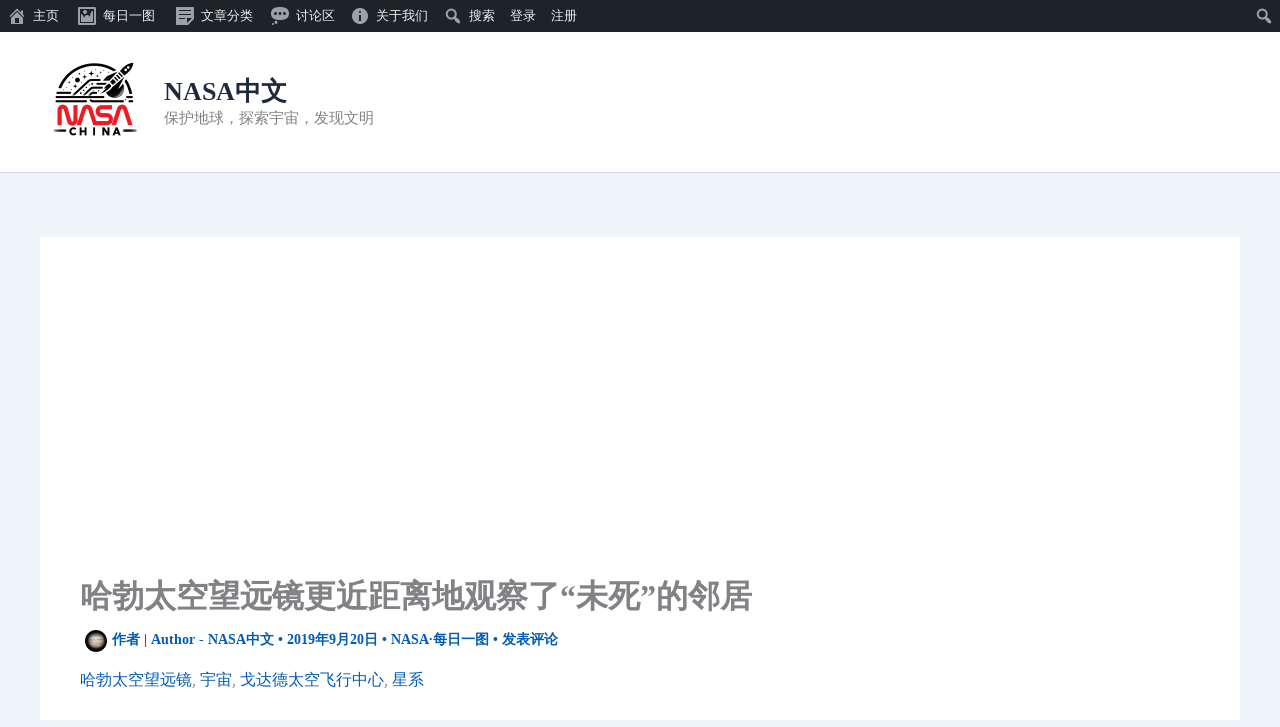

--- FILE ---
content_type: text/html; charset=utf-8
request_url: https://www.google.com/recaptcha/api2/aframe
body_size: 267
content:
<!DOCTYPE HTML><html><head><meta http-equiv="content-type" content="text/html; charset=UTF-8"></head><body><script nonce="P07JyrdsgpKjXUH6RhN7Tw">/** Anti-fraud and anti-abuse applications only. See google.com/recaptcha */ try{var clients={'sodar':'https://pagead2.googlesyndication.com/pagead/sodar?'};window.addEventListener("message",function(a){try{if(a.source===window.parent){var b=JSON.parse(a.data);var c=clients[b['id']];if(c){var d=document.createElement('img');d.src=c+b['params']+'&rc='+(localStorage.getItem("rc::a")?sessionStorage.getItem("rc::b"):"");window.document.body.appendChild(d);sessionStorage.setItem("rc::e",parseInt(sessionStorage.getItem("rc::e")||0)+1);localStorage.setItem("rc::h",'1769212088673');}}}catch(b){}});window.parent.postMessage("_grecaptcha_ready", "*");}catch(b){}</script></body></html>

--- FILE ---
content_type: text/css
request_url: https://www.nasachina.cn/wp-content/plugins/altcha-wordpress-next-2.1.2/public/altcha.css?ver=2.4.2
body_size: 377
content:
.altcha-widget-wrap {
  margin-bottom: 1rem !important;
}

.forminator-pagination--content + .altcha-widget-wrap {
  margin-top: 1.5rem !important;
}

.altcha-widget-wrap .altcha-main {
  line-height: 1;
}

.altcha-widget-wrap .altcha-main svg {
  display: block;
}

.altcha-code-challenge {
  z-index: 9999999;
}

.altcha-code-challenge form {
  margin-bottom: 0 !important;
}

.login .altcha:not([data-floating]) {
  --altcha-max-width: 100%;
}

.altcha-overlay {
  --altcha-max-width: 100%;
  --altcha-border-radius: 6px;
  --altcha-color-border: rgba(0, 0, 0, 1);
  background-color: rgba(255, 255, 255, 0.4);
  border: 1px solid rgba(255, 255, 255, 0.5);
  border-radius: 10px;
  box-shadow: 0px 10px 15px -3px rgba(0, 0, 0, 0.1);
  gap: 0;
  min-width: 320px;
  padding: 0.5rem 1rem 1rem 1rem !important;
}

.altcha-overlay .altcha {
  font-family: sans-serif;
  font-size: 16px !important;
}

.altcha-overlay .altcha-footer {
  font-size: 14px !important;
}

.altcha-obfuscation-button {
  text-underline-offset: 2px;
  text-decoration-style: dotted;
  text-decoration-line: underline;
  background: none;
  text-decoration: underline;
  border: none;
  cursor: pointer;
  padding: 0;
  font: inherit;
  color: inherit;
}



--- FILE ---
content_type: application/javascript; charset=utf-8
request_url: https://fundingchoicesmessages.google.com/f/AGSKWxUg4uiBM3kuWBJk3cXA84iDs0E0DEYGzlTjaTIGbT7CF4BaDsmYHzsUd29RTTCBUX8D8m_zKtv2Ldjymg6nNOebgaD7Ej8icEmARYnSerXUKGuYlareMJFObGYOliyPoCbExdk9xIML7VWg23IRm7PF0oox_rYzINfjDGfFaLoByTlC1YcWVTHFP7g=/_/24adscript./pub/js/ad._google_ad..net/ads?/!advert_
body_size: -1289
content:
window['80f70fef-2219-41e6-97bb-ccfa7bdd9110'] = true;

--- FILE ---
content_type: application/javascript
request_url: https://www.nasachina.cn/wp-content/plugins/astra-addon/addons/nav-menu/assets/js/minified/mega-menu-frontend.min.js?ver=4.12.1
body_size: 1964
content:
function display_mega_menu_on_load(){var e=document.querySelectorAll(".content-width-mega");if(0<e.length)for(var t=0;t<e.length;t++)"hover"===(e[t].getAttribute("data-megamenu-trigger")||"hover")&&e[t].addEventListener("mouseenter",function(e){e=e.target.querySelector(".astra-mega-menu-width-content");null!==e&&e.classList.remove("ast-hidden")});var a=document.querySelectorAll(".menu-container-width-mega");if(0<a.length)for(t=0;t<a.length;t++)"hover"===(a[t].getAttribute("data-megamenu-trigger")||"hover")&&a[t].addEventListener("mouseenter",function(e){e=e.target.querySelector(".astra-mega-menu-width-menu-container");null!==e&&e.classList.remove("ast-hidden")});var s=document.querySelectorAll(".full-width-mega");if(0<s.length)for(t=0;t<s.length;t++)"hover"===(s[t].getAttribute("data-megamenu-trigger")||"hover")&&s[t].addEventListener("mouseenter",function(e){var t=e.target.querySelector(".astra-full-megamenu-wrapper"),e=e.target.querySelector(".astra-mega-menu-width-full");null!==t&&t.classList.remove("ast-hidden"),null!==e&&e.classList.remove("ast-hidden")});var r=document.querySelectorAll(".full-stretched-width-mega");if(0<r.length)for(t=0;t<r.length;t++)"hover"===(r[t].getAttribute("data-megamenu-trigger")||"hover")&&r[t].addEventListener("mouseenter",function(e){var t=e.target.querySelector(".astra-full-megamenu-wrapper"),e=e.target.querySelector(".astra-mega-menu-width-full-stretched");null!==t&&t.classList.remove("ast-hidden"),null!==e&&e.classList.remove("ast-hidden")});var n=document.querySelectorAll(".custom-width-mega");if(0<n.length)for(t=0;t<n.length;t++)"hover"===(n[t].getAttribute("data-megamenu-trigger")||"hover")&&n[t].addEventListener("mouseenter",function(e){e=e.target.querySelector(".astra-mega-menu-width-custom");null!==e&&e.classList.remove("ast-hidden")})}document.addEventListener("DOMContentLoaded",display_mega_menu_on_load),document.addEventListener("astPartialContentRendered",display_mega_menu_on_load);var items=document.getElementsByClassName("astra-megamenu-li");function apply_megamenu_width_styles(){[].slice.call(items).forEach(g=>{function s(){var e,t,a,s,r,n,i,d,u,l=(m=jQuery(g).parents(".ast-container")).children(),m=m.parent(),o=jQuery(g);(o.hasClass("full-width-mega")||o.hasClass("full-stretched-width-mega"))&&(l=jQuery(l).closest(".ast-container")),parseInt(window.innerWidth)>parseInt(astra.break_point)&&"ast-hf-mobile-menu"!==o.parent().attr("id")&&"ast-desktop-toggle-menu"!==o.parent().attr("id")?(e=l.width(),t=l.offset(),l=(a=o.offset()).left-(t.left+parseFloat(l.css("paddingLeft"))),d=e-(a.left+t.left)+130,s=m.width(),r=m.offset(),r=a.left-(r.left+parseFloat(m.css("paddingLeft"))),o.hasClass("custom-width-mega")&&(i=(i=window.getComputedStyle(o.find(".astra-mega-menu-width-custom")[0],"::before").getPropertyValue("content")||1200).replace(/[^0-9]/g,""),(i=parseInt(i))<=e?(u=parseInt(e-i),n=parseInt(l-u),t.left):(u=parseInt(i-e),n=parseInt(l+u),t.left)),o.hasClass("menu-container-width-mega")&&(u=jQuery(g).parents(".main-navigation"),m.hasClass("ast-above-header")?u=jQuery(".ast-above-header-navigation"):m.hasClass("ast-below-header")&&(u=jQuery(".ast-below-header-actual-nav")),e=($target_container=u.length?u:o.parent("ul")).width()+"px",m=jQuery(window).width()-($target_container.offset().left+$target_container.outerWidth()),u=o.offset(),m=jQuery(window).width()-m-u.left,l=parseInt($target_container.width()-m),d=parseInt(e)-o.outerWidth()-parseInt($target_container.width()-m)),o.hasClass("full-width-mega")?(o.find(".astra-full-megamenu-wrapper").css({left:"-"+r+"px",width:s}),o.find(".astra-megamenu").css({width:e})):o.hasClass("full-stretched-width-mega")?o.find(".astra-full-megamenu-wrapper").css({left:"-"+r+"px",width:s}):o.hasClass("custom-width-mega")?astra.isRtl?o.find(".astra-mega-menu-width-custom").css({width:i+"px"}):o.find(".astra-mega-menu-width-custom").css({left:"-"+n+"px",width:i+"px"}):o.hasClass("content-width-mega")?astra.isRtl?(u=t.left+e-(a.left+o.outerWidth()),o.find(".astra-megamenu").css({right:"-"+u+"px",width:e}).data("astra-hover-right",u)):o.find(".astra-megamenu").css({left:"-"+l+"px",width:e}):astra.isRtl?(o.find(".astra-megamenu").css({right:"-"+d+"px",width:e}),o.data("astra-hover-right",d)):o.find(".astra-megamenu").css({left:"-"+l+"px",width:e})):astra.isRtl?(o.find(".astra-megamenu").css({right:"",width:"","background-image":""}),o.find(".astra-full-megamenu-wrapper").css({right:"",width:"","background-image":""})):(o.find(".astra-megamenu").css({left:"",width:"","background-image":""}),o.find(".astra-full-megamenu-wrapper").css({left:"",width:"","background-image":""}))}"click"===(jQuery(g).data("megamenu-trigger")||"hover")?(jQuery(g).find("> a").on("click",function(e){var t=jQuery(g),a=t.hasClass("megamenu-active");jQuery(".astra-megamenu-li.megamenu-active").removeClass("megamenu-active"),a||(e.preventDefault(),t.addClass("megamenu-active"),t.find(".ast-hidden").removeClass("ast-hidden"),s())}),jQuery(document).on("click",function(e){jQuery(e.target).closest(".astra-megamenu-li").length||jQuery(".astra-megamenu-li.megamenu-active").removeClass("megamenu-active")})):(jQuery(g).hover(s),jQuery(g).mouseenter(function(){document.dispatchEvent(new CustomEvent("astra_mega_menu_on_hover",{detail:{}}))}))})}apply_megamenu_width_styles(),document.addEventListener("astMenuHoverStyleChanged",function(){apply_megamenu_width_styles()}),[].slice.call(items).forEach(function(h){var e=jQuery(h).parents(".ast-container"),f=e.children(),c=e.parent(),p=jQuery(h);(p.hasClass("full-width-mega")||p.hasClass("full-stretched-width-mega"))&&(f=jQuery(f).closest(".ast-container"),p.find(".astra-full-megamenu-wrapper").removeClass("ast-hidden")),p.find(".menu-link").focusin(function(e){var t,a,s,r,n,i,d,u,l,m,o,g;astra.is_header_footer_builder_active||(p.find(".sub-menu").addClass("astra-megamenu-focus"),p.find(".astra-full-megamenu-wrapper").addClass("astra-megamenu-wrapper-focus")),p.find(".sub-menu").removeClass("ast-hidden"),parseInt(jQuery(window).width())>parseInt(astra.break_point)&&"ast-hf-mobile-menu"!==p.parent().attr("id")&&"ast-desktop-toggle-menu"!==p.parent().attr("id")?(t=f.width(),a=f.offset(),u=(s=p.offset()).left-(a.left+parseFloat(f.css("paddingLeft"))),l=t-(s.left+a.left)+130,r=c.width(),g=c.offset(),g=s.left-(g.left+parseFloat(c.css("paddingLeft"))),p.hasClass("custom-width-mega")&&(d=(d=window.getComputedStyle(p.find(".astra-mega-menu-width-custom")[0],"::before").getPropertyValue("content")||1200).replace(/[^0-9]/g,""),i=(d=parseInt(d))<=t?(i=parseInt(t-d),n=parseInt(u-i),a.left-n):(i=parseInt(d-t),n=parseInt(u+i),a.left+n)),p.hasClass("menu-container-width-mega")&&(o=jQuery(h).parents(".main-navigation"),c.hasClass("ast-above-header")?o=jQuery(".ast-above-header-navigation"):c.hasClass("ast-below-header")&&(o=jQuery(".ast-below-header-actual-nav")),t=($target_container=o.length?o:p.parent("ul")).width()+"px",o=jQuery(window).width()-($target_container.offset().left+$target_container.outerWidth()),m=p.offset(),o=jQuery(window).width()-o-m.left,u=parseInt($target_container.width()-o),l=parseInt(t)-p.outerWidth()-parseInt($target_container.width()-o)),p.hasClass("full-width-mega")?(p.find(".astra-full-megamenu-wrapper").css({left:"-"+g+"px",width:r}),p.find(".astra-megamenu").css({width:t})):p.hasClass("full-stretched-width-mega")?p.find(".astra-full-megamenu-wrapper").css({left:"-"+g+"px",width:r}):p.hasClass("custom-width-mega")?astra.isRtl?p.find(".astra-mega-menu-width-custom").css({right:"-"+i+"px",width:d+"px"}):p.find(".astra-mega-menu-width-custom").css({left:"-"+n+"px",width:d+"px"}):p.hasClass("content-width-mega")?astra.isRtl?(m=a.left+t-(s.left+p.outerWidth()),p.find(".astra-megamenu").css({right:"-"+m+"px",width:t}).data("astra-hover-right",m)):p.find(".astra-megamenu").css({left:"-"+u+"px",width:t}):(g=void 0!==(o=p.data("astra-hover-right"))?o:l,astra.isRtl?p.find(".astra-megamenu").css({right:"-"+g+"px",width:t}).data("astra-hover-right",g):p.find(".astra-megamenu").css({left:"-"+u+"px",width:t}))):astra.isRtl?(p.find(".astra-megamenu").css({right:"",width:"","background-image":""}),p.find(".astra-full-megamenu-wrapper").css({right:"",width:"","background-image":""})):(p.find(".astra-megamenu").css({left:"",width:"","background-image":""}),p.find(".astra-full-megamenu-wrapper").css({left:"",width:"","background-image":""}))}),astra.is_header_footer_builder_active||(p.find(".menu-link").keydown(function(e){9==e.which&&e.shiftKey&&(p.find(".sub-menu").removeClass("astra-megamenu-focus"),p.find(".astra-full-megamenu-wrapper").removeClass("astra-megamenu-wrapper-focus"))}),jQuery(h).find(".sub-menu .menu-item").last().focusout(function(){p.find(".sub-menu").removeClass("astra-megamenu-focus"),p.find(".astra-full-megamenu-wrapper").removeClass("astra-megamenu-wrapper-focus")}),jQuery(window).click(function(){p.find(".sub-menu").removeClass("astra-megamenu-focus"),p.find(".astra-full-megamenu-wrapper").removeClass("astra-megamenu-wrapper-focus")})),p.click(function(e){jQuery(e.target).hasClass("menu-item")&&e.stopImmediatePropagation()})});